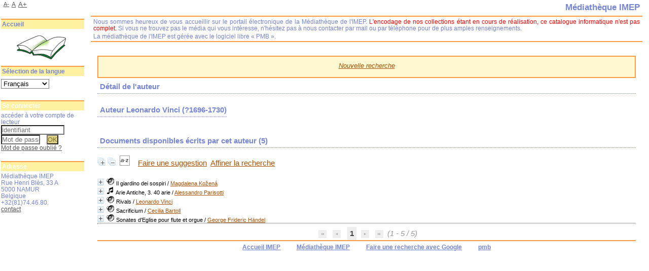

--- FILE ---
content_type: text/html; charset=utf-8
request_url: https://biblio.imep.be/index.php?lvl=author_see&id=3708
body_size: 14107
content:
<!DOCTYPE html>
<html lang='fr'>
<head>
    
			<meta charset="utf-8" />
			<meta name="author" content="PMB Group" />
					
			<meta name="keywords" content="OPAC, web, library, opensource, catalog, catalogue, bibliothèque, médiathèque, pmb, phpmybibli" />
			<meta name="description" content="Catalogue en ligne Médiathèque IMEP." /><meta name='robots' content='all' />
			<!--IE et son enfer de compatibilit?-->
			<meta http-equiv='X-UA-Compatible' content='IE=Edge' />
			<meta name="viewport" content="width=device-width, initial-scale=1, maximum-scale=1" />
	<title>Catalogue en ligne Médiathèque IMEP</title>
	
	
<link rel='stylesheet' type='text/css' href='./styles/common/animation_display.css?1615822338' />
<link rel='stylesheet' type='text/css' href='./styles/common/common.css?1656397894' />
<link rel='stylesheet' type='text/css' href='./styles/common/contrib.css?1649773354' />
<link rel='stylesheet' type='text/css' href='./styles/common/dGrowl.css?1598536188' />
<link rel='stylesheet' type='text/css' href='./styles/common/font-awesome.css?1478593624' />
<link rel='stylesheet' type='text/css' href='./styles/common/open-sans.css?1479312986' />
<link rel='stylesheet' type='text/css' href='./styles/common/pagination.css?1532013720' />
<link rel='stylesheet' type='text/css' href='./styles/common/record_display.css?1540561364' />
<link rel='stylesheet' type='text/css' href='./styles/common/visionneuse.css?1646660300' />
<link rel='stylesheet' type='text/css' href='./styles/manga/colonnes.css?1203947675' />
<link rel='stylesheet' type='text/css' href='./styles/manga/ext_search.css?1194369516' />
<link rel='stylesheet' type='text/css' href='./styles/manga/manga.css?1332839160' />
<link rel='stylesheet' type='text/css' href='./styles/manga/print.css?1147868084' />
<link rel='stylesheet' type='text/css' href='./styles/manga/tags.css?1165745091' />
<link rel='stylesheet' type='text/css' href='./styles/manga/visionneuse.css?1288887657' /><script type='text/javascript'>var opac_style= 'manga';</script>
	<!-- css_authentication -->	<link rel='SHORTCUT ICON' href='./images/site/favicon.ico' />
	<script type="text/javascript" src="includes/javascript/drag_n_drop.js"></script>
	<script type="text/javascript" src="includes/javascript/handle_drop.js"></script>
	<script type="text/javascript" src="includes/javascript/popup.js"></script>
	<script type='text/javascript'>
			// Fonction a utiliser pour l'encodage des URLs en javascript
			function encode_URL(data){
				var docCharSet = document.characterSet ? document.characterSet : document.charset;
				if(docCharSet == "UTF-8"){
	    			return encodeURIComponent(data);
	    		}else{
	    			return escape(data);
	    		}
	    	}
	    </script>
	<script type='text/javascript'>
	  	if (!document.getElementsByClassName){ // pour ie
			document.getElementsByClassName = 
			function(nom_class){
				var items=new Array();
				var count=0;
				for (var i=0; i<document.getElementsByTagName('*').length; i++) {  
					if (document.getElementsByTagName('*').item(i).className == nom_class) {
						items[count++] = document.getElementsByTagName('*').item(i); 
				    }
				 }
				return items;
			 }
		}
	</script>

		<link rel='stylesheet' type='text/css' href='./includes/javascript/dojo/dijit/themes/tundra/tundra.css' />
		<script type='text/javascript'>
			var dojoConfig = {
				parseOnLoad: true,
				locale: 'fr-fr',
				isDebug: false,
				usePlainJson: true,
				packages: [{
						name: 'pmbBase',
						location:'../../../..'
					},{
						name: 'd3',
						location:'../../d3'
					}],
				deps: ['apps/pmb/MessagesStore', 'dgrowl/dGrowl', 'dojo/ready', 'apps/pmb/ImagesStore'],
				callback:function(MessagesStore, dGrowl, ready, ImagesStore){
					window.pmbDojo = {};
					pmbDojo.messages = new MessagesStore({url:'./ajax.php?module=ajax&categ=messages', directInit:false});
					pmbDojo.images = new ImagesStore({url:'./ajax.php?module=ajax&categ=images', directInit:false});
					ready(function(){
						new dGrowl({'channels':[{'name':'info','pos':2},{'name':'error', 'pos':1}]});
					});
						
				},
			};
		</script>
		<script type='text/javascript' src='./includes/javascript/dojo/dojo/dojo.js'></script>
		<script type='text/javascript'>
		dojo.addOnLoad(function () {
			// Ajout du theme Dojo
			dojo.addClass(dojo.body(),'tundra');
		})
		</script>
		<script type='text/javascript'>
	var pmb_img_patience = './images/patience.gif';
</script><script type='text/javascript'>
			var opac_show_social_network =0;
		</script>
	<script type='text/javascript' src='./includes/javascript/http_request.js'></script>
	
</head>

<body onload="window.defaultStatus='PMB : Accès public';"  id="pmbopac">
		<script type='text/javascript'>
		function findNoticeElement(id){
			var ul=null;
			//cas des notices classiques
			var domNotice = document.getElementById('el'+id+'Child');
			//notice_display
			if(!domNotice) domNotice = document.getElementById('notice');
			if(domNotice){
				var uls = domNotice.getElementsByTagName('ul');
				for (var i=0 ; i<uls.length ; i++){
					if(uls[i].getAttribute('id') == 'onglets_isbd_public'+id){
						var ul = uls[i];
						break;
					}
				}
			} else{
				var li = document.getElementById('onglet_isbd'+id);
				if(!li) var li = document.getElementById('onglet_public'+id);
				if(!li) var li = document.getElementById('onglet_detail'+id);
				if(li) var ul = li.parentNode;
			}
			return ul;
		}
		function show_what(quoi, id) {
			switch(quoi){
				case 'EXPL_LOC' :
					document.getElementById('div_expl_loc' + id).style.display = 'block';
					document.getElementById('div_expl' + id).style.display = 'none';
					document.getElementById('onglet_expl' + id).className = 'isbd_public_inactive';
					document.getElementById('onglet_expl_loc' + id).className = 'isbd_public_active';
					break;
				case 'EXPL' :
					document.getElementById('div_expl_loc' + id).style.display = 'none';
					document.getElementById('div_expl' + id).style.display = 'block';
					document.getElementById('onglet_expl' + id).className = 'isbd_public_active';
					document.getElementById('onglet_expl_loc' + id).className = 'isbd_public_inactive';
					break;
				default :
					quoi= quoi.toLowerCase();
					var ul = findNoticeElement(id);
					if (ul) {
						var items  = ul.getElementsByTagName('li');
						for (var i=0 ; i<items.length ; i++){
							if(items[i].getAttribute('id')){
								if(items[i].getAttribute('id') == 'onglet_'+quoi+id){
									items[i].className = 'isbd_public_active';
									document.getElementById('div_'+quoi+id).style.display = 'block';
								}else{
									if(items[i].className != 'onglet_tags' && items[i].className != 'onglet_avis' && items[i].className != 'onglet_sugg' && items[i].className != 'onglet_basket' && items[i].className != 'onglet_liste_lecture'){
										items[i].className = 'isbd_public_inactive';
										document.getElementById(items[i].getAttribute('id').replace('onglet','div')).style.display = 'none';
									}
								}
							}
						}
					}
					break;
			}
		}
		</script>
	<script type='text/javascript' src='./includes/javascript/tablist_ajax.js'></script>
<script type='text/javascript' src='./includes/javascript/tablist.js'></script>
<script type='text/javascript' src='./includes/javascript/misc.js'></script>
	<div id='att' style='z-Index:1000'></div>
	<div id="container"><div id="main"><div id='main_header'></div><div id="main_hors_footer">
						

<script type='text/javascript' src='./includes/javascript/auth_popup.js'></script>	
<script type='text/javascript' src='./includes/javascript/pnb.js'></script><div id="intro_message"><div class="p2"></div></div><div id='navigator'>
<table style='width:100%'><tr><td class='navig_actions_first_screen' ><a href="./index.php?lvl=index" class='navig_etageres'><span>Nouvelle recherche</span></a></td>
</tr></table></div><!-- fermeture de #navigator -->
<div id='resume_panier' class='empty'></div><!-- $Id: gabarit.html,v 1.12 2020/12/17 13:54:17 gneveu Exp $ -->

<div id="aut_details">
		<h3><span>Détail de l'auteur</span></h3>
	<div id="aut_details_container">
		<div id="aut_see" class="aut_see">
			<table class="table_aut_see">
				<tr id="authority_container">
					<td>
						<div id="authority_display_table" class="aut_display_table">
								<div class="authorlevel2">
																			<h3>
		Auteur		Leonardo Vinci 
		 (?1696-1730)					</h3>
	
																																																														
																	<div class="aut_display_row concepts_composed">	
										
									</div>
																																								
																																	<!-- Bouton edition -->
													
																								
	</div>
						</div>
					</td>
				</tr>
			</table>	
		</div>
					<div id='aut_details_liste'>
				<h3><span class="aut_details_liste_titre">Documents disponibles &eacute;crits par cet auteur (<span id='nb_aut_details'>5</span>)</span></h3>
<div id='resultatrech_liste'><span class="expandAll"><a href='javascript:expandAll_ajax(1);'><img class='img_plusplus' src='./images/expand_all.gif' style='border:0px' id='expandall'></a></span><span class="espaceResultSearch">&nbsp;</span><span class="collapseAll"><a href='javascript:collapseAll()'><img class='img_moinsmoins' src='./images/collapse_all.gif' style='border:0px' id='collapseall'></a></span><span class="espaceResultSearch">&nbsp;</span><script type='text/javascript' src='./includes/javascript/select.js'></script>
						<script>
							var ajax_get_sort=new http_request();
					
							function get_sort_content(del_sort, ids) {
								var url = './ajax.php?module=ajax&categ=sort&sub=get_sort&raz_sort='+(typeof(del_sort) != 'undefined' ? del_sort : '')+'&suppr_ids='+(typeof(ids) != 'undefined' ? ids : '')+'&page_en_cours=lvl%3Dauthor_see%26id%3D3708&sort_name=notices';
								ajax_get_sort.request(url,0,'',1,show_sort_content,0,0);
							}
					
							function show_sort_content(response) {
								document.getElementById('frame_notice_preview').innerHTML=ajax_get_sort.get_text();
								var tags = document.getElementById('frame_notice_preview').getElementsByTagName('script');
					       		for(var i=0;i<tags.length;i++){
									window.eval(tags[i].text);
					        	}
							}
							function kill_sort_frame() {
								var sort_view=document.getElementById('frame_notice_preview');
								if (sort_view)
									sort_view.parentNode.removeChild(sort_view);
							}
						</script>  
                        <span class="triSelector">
                            <a onClick='show_layer(); get_sort_content();' title="Tris disponibles" style='cursor : pointer;'>
                                <img src='./images/orderby_az.gif' alt="Tris disponibles" class='align_bottom' hspace='3' style='border:0px' id='sort_icon'>
                            </a>
                        </span><span class="espaceResultSearch">&nbsp;&nbsp;&nbsp;</span><span class="search_bt_sugg"><a href=# onClick="document.location='./do_resa.php?lvl=make_sugg&oresa=popup' "  title='Faire une suggestion' >Faire une suggestion</a></span><form name='mc_values' action='./index.php?lvl=more_results' style='display:none' method='post'>
<input type='hidden' name='search[]' value='s_4'/><input type='hidden' name='inter_0_s_4' value=''/><input type='hidden' name='op_0_s_4' value='EQ'/><input type='hidden' name='field_0_s_4[]' value='a:2:{s:17:&quot;serialized_search&quot;;s:25:&quot;a:1:{s:6:&quot;SEARCH&quot;;a:0:{}}&quot;;s:11:&quot;search_type&quot;;s:20:&quot;search_simple_fields&quot;;}'/><input type='hidden' name='page' value='1'/>
			<input type="hidden" name="nb_per_page_custom" value="">
</form><span class="espaceResultSearch">&nbsp;&nbsp;</span><span class="affiner_recherche"><a href='./index.php?search_type_asked=extended_search&mode_aff=aff_module' title='Affiner la recherche'>Affiner la recherche</a></span><blockquote>

			<div id="el18734Parent" class="notice-parent">
			
			<img class='img_plus' src="./getgif.php?nomgif=plus" name="imEx" id="el18734Img" title="détail" alt="détail" style='border:0px' onClick="expandBase('el18734', true);  return false;" hspace="3" /><img src="https://biblio.imep.be/images/icon_j_16x16.gif" alt='Document: enregistrement sonore musical' title='Document: enregistrement sonore musical'/>
			<span class="notice-heada" draggable="yes" dragtype="notice" id="drag_noti_18734"><span class="statutnot1" ></span><span  notice='18734'  class='header_title'>Il giardino dei sospiri</span><span class='header_authors'> / <a href='./index.php?lvl=author_see&id=4973'>Magdalena Kožená</a></span><span class='Z3988' title='ctx_ver=Z39.88-2004&amp;rft_val_fmt=info%3Aofi%2Ffmt%3Akev%3Amtx%3Abook&amp;rft.genre=book&amp;rft.btitle=Il%20giardino%20dei%20sospiri&amp;rft.title=Il%20giardino%20dei%20sospiri&amp;rft.isbn=827949072567&amp;rft.tpages=1%20CD%20%2B%201%20livret%2034%20p.&amp;rft.date=2019&amp;rft_id=&amp;rft.pub=PentaTone%20Music&amp;rft.au=Magdalena%20Ko%C5%BEen%C3%A1&amp;rft.au=Collegium%201704&amp;rft.au=Vaclav%20Luks&amp;rft.au=Benedetto%20Marcello&amp;rft.au=Leonardo%20Vinci&amp;rft.au=Francesco%20Gasparini&amp;rft.au=Leonardo%20Leo&amp;rft.au=George%20Frideric%20H%C3%A4ndel&amp;rft.aulast=Ko%C5%BEen%C3%A1&amp;rft.aufirst=Magdalena'></span></span>
	    		<br />
				</div>
				<div id="el18734Child" class="notice-child" style="margin-bottom:6px;display:none;"   token='2b4b3fd4cbb3339ccccd7ca5c579920b' datetime='1768463946'><table style='width:100%'><tr><td>
		<ul id='onglets_isbd_public18734' class='onglets_isbd_public'>
	  			<li id='onglet_public18734' class='isbd_public_active'><a href='#' title="Public" onclick="show_what('PUBLIC', '18734'); return false;">Public</a></li>
				<li id='onglet_isbd18734' class='isbd_public_inactive'><a href='#' title="ISBD" onclick="show_what('ISBD', '18734'); return false;">ISBD</a></li>
					
					
					</ul>
					<div class='row'></div>
					<div id='div_public18734' style='display:block;'><table><tr class='tr_title'>
					<td class='align_right bg-grey'><span class='etiq_champ'>Titre :</span></td>
					<td class='public_line_value'><span class='public_title'>Il giardino dei sospiri</span></td>
				</tr><tr class='tr_typdoc'>
					<td class='align_right bg-grey'><span class='etiq_champ'>Type de document&nbsp;: </span></td>
					<td class='public_line_value'><span class='public_typdoc'>enregistrement sonore musical</span></td>
				</tr><tr class='tr_auteurs'>
					<td class='align_right bg-grey'><span class='etiq_champ'>Auteurs : </span></td>
					<td class='public_line_value'><span class='public_auteurs'><a href='./index.php?lvl=author_see&id=4973' >Magdalena Kožená (1973-...)</a>, Interprète ; <a href='./index.php?lvl=author_see&id=19702' >Collegium 1704</a>, Interprète ; <a href='./index.php?lvl=author_see&id=19703' >Vaclav Luks (1970-)</a>, Chef d'orchestre ; <a href='./index.php?lvl=author_see&id=2858' >Benedetto Marcello (1686-1739)</a>, Compositeur ; <a href='./index.php?lvl=author_see&id=3708' >Leonardo Vinci (?1696-1730)</a>, Compositeur ; <a href='./index.php?lvl=author_see&id=13072' >Francesco Gasparini (1661-1727)</a>, Compositeur ; <a href='./index.php?lvl=author_see&id=3707' >Leonardo Leo (1694-1744)</a>, Compositeur ; <a href='./index.php?lvl=author_see&id=1183' >George Frideric Händel (1685-1759)</a>, Compositeur</span></td>
				</tr><tr class='tr_ed1'>
					<td class='align_right bg-grey'><span class='etiq_champ'>Editeur :</span></td>
					<td class='public_line_value'><span class='public_ed1'><a href='./index.php?lvl=publisher_see&id=1272' >PentaTone Music</a></span></td>
				</tr><tr class='tr_year'>
					<td class='align_right bg-grey'><span class='etiq_champ'>Année de publication&nbsp;: </span></td>
					<td class='public_line_value'><span class='public_year'>2019</span></td>
				</tr><tr class='tr_npages'>
					<td class='align_right bg-grey'><span class='etiq_champ'>Importance : </span></td>
					<td class='public_line_value'><span class='public_npages'>1 CD + 1 livret 34 p.</span></td>
				</tr><tr class='tr_size'>
					<td class='align_right bg-grey'><span class='etiq_champ'>Format : </span></td>
					<td class='public_line_value'><span class='public_size'>14 cm</span></td>
				</tr><tr class='tr_code'>
					<td class='align_right bg-grey'><span class='etiq_champ'>ISBN/ISSN/EAN&nbsp;: </span></td>
					<td class='public_line_value'><span class='public_code'>827949072567</span></td>
				</tr><tr class='tr_langues'>
					<td class='align_right bg-grey'><span class='etiq_champ'>Langues :</span></td>
					<td class='public_line_value'><span class='public_langues'>Anglais (<i>eng</i>)</span></td>
				</tr><tr class='tr_categ'>
					<td class='align_right bg-grey'><span class='etiq_champ'>Catégories&nbsp;: </span></td>
					<td class='public_line_value'><span class='public_categ'><a href='./index.php?lvl=categ_see&id=122' >Chant</a><br /></span></td>
				</tr><tr class='tr_indexint'>
					<td class='align_right bg-grey'><span class='etiq_champ'>Index. décimale&nbsp;: </span></td>
					<td class='public_line_value'><span class='public_indexint'><a href='./index.php?lvl=indexint_see&id=1663' >787.12</a> <span>Baroque</span></span></td>
				</tr><tr class='tr_contenu'>
					<td class='align_right bg-grey'><span class='etiq_champ'>Note de contenu&nbsp;: </span></td>
					<td class='public_line_value'><span class='public_contenu'>		Arianna Abbandonata<br />
Composed By – Benedetto Marcello<br />
1		Prestissimo	2:49<br />
2		Adagio Assai	2:07<br />
3		In Minuet. Presto	0:50<br />
4		Recitative: Dove, Misera, Dove	2:37<br />
5		Aria: Come Mai Puoi	11:01<br />
6		Recitative: Se Fia Che Pensi, O Caro	1:09<br />
7		Aria: Che Dolce Foco In Petto	5:56<br />
		Sinfonia From Maria Dolorata<br />
Composed By – Leonardo Vinci<br />
8		(Allegro)	2:09<br />
9		Largo	0:25<br />
10		(Minuet)	2:06<br />
		Atalia (1696)<br />
Composed By – Francesco Gasparini<br />
11		Aria: Ombre, Cure Sospetti	5:09<br />
		Angelica E Medoro: Or Che'é Dal Sol Difesa<br />
Composed By – Leonardo Leo<br />
12		Aria: Or Che'é Dal Sol Difesa	7:44<br />
13		Recitative: Siedi,Siedi Ben Mio	2:33<br />
14		Aria: Che Detto Avranno Mai	5:19<br />
		Agrippina, HWV 6<br />
Composed By – George Frideric Handel*<br />
15		Sinfonia	3:35<br />
		Qual Ti Riveggio, Oh Dio, HWV 150<br />
Composed By – George Frideric Handel*<br />
16		Recitative: Qual Ti Riveggio, Oh Dio	0:40<br />
17		Aria: Empio Mare, Onde Crudeli	7:10<br />
18		Recitative: Amor, Che Ascoso Ne' Suoi Vaghi Lumi	0:42<br />
19		Aria: Se La Morte Non Vorrà	6:55<br />
20		Recitative: Questi Dalla Mia Fronte	0:56<br />
21		Aria: Si Muora, Si Muora	8:40<br />
22		Recitative: Ecco, Gelide Labbra</span></td>
				</tr><tr class='tr_permalink'>
					<td class='align_right bg-grey'><span class='etiq_champ'>Permalink :</span></td>
					<td class='public_line_value'><span class='public_permalink'><a href='https://biblio.imep.be/index.php?lvl=notice_display&id=18734'>https://biblio.imep.be/index.php?lvl=notice_display&id=18734</a></span></td>
				</tr></table>
</div>
					<div id='div_isbd18734' style='display:none;'>Il giardino dei sospiri [enregistrement sonore musical] / <a href='./index.php?lvl=author_see&id=4973' >Magdalena Kožená (1973-...)</a>, Interprète ; <a href='./index.php?lvl=author_see&id=19702' >Collegium 1704</a>, Interprète ; <a href='./index.php?lvl=author_see&id=19703' >Vaclav Luks (1970-)</a>, Chef d'orchestre ; <a href='./index.php?lvl=author_see&id=2858' >Benedetto Marcello (1686-1739)</a>, Compositeur ; <a href='./index.php?lvl=author_see&id=3708' >Leonardo Vinci (?1696-1730)</a>, Compositeur ; <a href='./index.php?lvl=author_see&id=13072' >Francesco Gasparini (1661-1727)</a>, Compositeur ; <a href='./index.php?lvl=author_see&id=3707' >Leonardo Leo (1694-1744)</a>, Compositeur ; <a href='./index.php?lvl=author_see&id=1183' >George Frideric Händel (1685-1759)</a>, Compositeur&nbsp;.&nbsp;-&nbsp;<a href='./index.php?lvl=publisher_see&id=1272' >PentaTone Music</a>, 2019&nbsp;.&nbsp;-&nbsp;1 CD + 1 livret 34 p.&nbsp;; 14 cm.<br /><b>ISSN</b>&nbsp;: 827949072567<br /><span class='etiq_champ'>Langues</span>&nbsp;: Anglais (<i>eng</i>)<table><tr class='tr_categ'>
					<td class='align_right bg-grey'><span class='etiq_champ'>Catégories&nbsp;: </span></td>
					<td class='public_line_value'><span class='public_categ'><a href='./index.php?lvl=categ_see&id=122' >Chant</a><br /></span></td>
				</tr><tr class='tr_indexint'>
					<td class='align_right bg-grey'><span class='etiq_champ'>Index. décimale&nbsp;: </span></td>
					<td class='public_line_value'><span class='public_indexint'><a href='./index.php?lvl=indexint_see&id=1663' >787.12</a> <span>Baroque</span></span></td>
				</tr><tr class='tr_contenu'>
					<td class='align_right bg-grey'><span class='etiq_champ'>Note de contenu&nbsp;: </span></td>
					<td class='public_line_value'><span class='public_contenu'>		Arianna Abbandonata<br />
Composed By – Benedetto Marcello<br />
1		Prestissimo	2:49<br />
2		Adagio Assai	2:07<br />
3		In Minuet. Presto	0:50<br />
4		Recitative: Dove, Misera, Dove	2:37<br />
5		Aria: Come Mai Puoi	11:01<br />
6		Recitative: Se Fia Che Pensi, O Caro	1:09<br />
7		Aria: Che Dolce Foco In Petto	5:56<br />
		Sinfonia From Maria Dolorata<br />
Composed By – Leonardo Vinci<br />
8		(Allegro)	2:09<br />
9		Largo	0:25<br />
10		(Minuet)	2:06<br />
		Atalia (1696)<br />
Composed By – Francesco Gasparini<br />
11		Aria: Ombre, Cure Sospetti	5:09<br />
		Angelica E Medoro: Or Che'é Dal Sol Difesa<br />
Composed By – Leonardo Leo<br />
12		Aria: Or Che'é Dal Sol Difesa	7:44<br />
13		Recitative: Siedi,Siedi Ben Mio	2:33<br />
14		Aria: Che Detto Avranno Mai	5:19<br />
		Agrippina, HWV 6<br />
Composed By – George Frideric Handel*<br />
15		Sinfonia	3:35<br />
		Qual Ti Riveggio, Oh Dio, HWV 150<br />
Composed By – George Frideric Handel*<br />
16		Recitative: Qual Ti Riveggio, Oh Dio	0:40<br />
17		Aria: Empio Mare, Onde Crudeli	7:10<br />
18		Recitative: Amor, Che Ascoso Ne' Suoi Vaghi Lumi	0:42<br />
19		Aria: Se La Morte Non Vorrà	6:55<br />
20		Recitative: Questi Dalla Mia Fronte	0:56<br />
21		Aria: Si Muora, Si Muora	8:40<br />
22		Recitative: Ecco, Gelide Labbra</span></td>
				</tr><tr class='tr_permalink'>
					<td class='align_right bg-grey'><span class='etiq_champ'>Permalink :</span></td>
					<td class='public_line_value'><span class='public_permalink'><a href='https://biblio.imep.be/index.php?lvl=notice_display&id=18734'>https://biblio.imep.be/index.php?lvl=notice_display&id=18734</a></span></td>
				</tr></table></div></td></tr></table>
					<h3>Réservation</h3><a href='./do_resa.php?lvl=resa&id_notice=18734&id_bulletin=0&oresa=popup' onClick="return confirm('Voulez-vous vraiment réserver ce document ?')" id="bt_resa">Réserver ce document</a><br />
<h3><span id='titre_exemplaires' class='titre_exemplaires'>Exemplaires (1)</span></h3>
<table cellpadding='2' class='exemplaires' style='width:100%'>
<tr class='thead'><th class='expl_header_expl_cb'>Code-barres</th><th class='expl_header_expl_cote'>Cote</th><th class='expl_header_tdoc_libelle'>Support</th><th class='expl_header_location_libelle'>Localisation</th><th class='expl_header_section_libelle'>Section</th><th class='expl_header_statut'>Disponibilité</th></tr><tr class='even item_expl expl_available'><td id='expl_18723' class='expl_cb'>1234615330</td><td class='expl_cote'>787.12 MAR</td><td class='tdoc_libelle'>CD audio</td><td class='location_libelle'>Biblioth&egrave;que principale</td><td class='section_libelle'>C&eacute;d&eacute;th&egrave;que</td><td class='expl_situation'><strong>Disponible</strong> </td></tr>
</table></div>
			<div id="el9943Parent" class="notice-parent">
			
			<img class='img_plus' src="./getgif.php?nomgif=plus" name="imEx" id="el9943Img" title="détail" alt="détail" style='border:0px' onClick="expandBase('el9943', true);  return false;" hspace="3" /><img src="https://biblio.imep.be/images/icon_c_16x16.gif" alt='Document: partition musicale imprim&eacute;e' title='Document: partition musicale imprim&eacute;e'/>
			<span class="notice-heada" draggable="yes" dragtype="notice" id="drag_noti_9943"><span class="statutnot1" ></span><span  notice='9943'  class='header_title'>Arie Antiche, 3. 40 arie</span><span class='header_authors'> / <a href='./index.php?lvl=author_see&id=13051'>Alessandro Parisotti</a></span><span class='Z3988' title='ctx_ver=Z39.88-2004&amp;rft_val_fmt=info%3Aofi%2Ffmt%3Akev%3Amtx%3Abook&amp;rft.genre=book&amp;rft.btitle=40%20arie&amp;rft.title=Arie%20Antiche%2C%203.%2040%20arie&amp;rft.tpages=186%20p.&amp;rft.date=s.d&amp;rft_id=&amp;rft.pub=Ricordi&amp;rft.place=Milan&amp;rft.au=Alessandro%20Parisotti&amp;rft.au=Anonyme&amp;rft.au=Felice%20Blangini&amp;rft.au=Giulio%20Caccini&amp;rft.au=Giacomo%20Carissimi&amp;rft.au=Francesco%20Cavalli&amp;rft.au=Luigi%20Cherubini&amp;rft.au=Domenico%20Cimarosa&amp;rft.au=Nicola%20Dalayrac&amp;rft.au=Andrea%20Falconieri&amp;rft.au=Giovanni%20Battista%20Fasolo&amp;rft.au=Francesco%20Gasparini&amp;rft.au=Georg%20Friedrich%20Haendel&amp;rft.au=Claudio%20Monterverdi&amp;rft.au=Giovanni%20Battista%20Pergolesi&amp;rft.au=Jacopo%20Peri&amp;rft.au=Raffaello%20Rontani&amp;rft.au=Salvator%20Rosa&amp;rft.au=Antonio%20Sartorio&amp;rft.au=Alessandro%20Scarlatti&amp;rft.au=Gaspare%20Spontini&amp;rft.au=Alessandro%20Stradella&amp;rft.au=Anton%20Francesco%20Tenaglia&amp;rft.au=Tommaso%20Traetta&amp;rft.au=Leonardo%20Vinci&amp;rft.aulast=Parisotti&amp;rft.aufirst=Alessandro'></span></span>
	    		<br />
				</div>
				<div id="el9943Child" class="notice-child" style="margin-bottom:6px;display:none;"   token='62786fc5369c6730d8639057f8f8bc70' datetime='1768463946'><table style='width:100%'><tr><td>
		<ul id='onglets_isbd_public9943' class='onglets_isbd_public'>
	  			<li id='onglet_public9943' class='isbd_public_active'><a href='#' title="Public" onclick="show_what('PUBLIC', '9943'); return false;">Public</a></li>
				<li id='onglet_isbd9943' class='isbd_public_inactive'><a href='#' title="ISBD" onclick="show_what('ISBD', '9943'); return false;">ISBD</a></li>
					
					
					</ul>
					<div class='row'></div>
					<div id='div_public9943' style='display:block;'><table><tr class='tr_serie'>
					<td class='align_right bg-grey'><span class='etiq_champ'>Titre de série&nbsp;: </span></td>
					<td class='public_line_value'><span class='public_serie'><a href='./index.php?lvl=serie_see&id=423' >Arie Antiche</a>,&nbsp;3</span></td>
				</tr><tr class='tr_title'>
					<td class='align_right bg-grey'><span class='etiq_champ'>Titre :</span></td>
					<td class='public_line_value'><span class='public_title'>40 arie</span></td>
				</tr><tr class='tr_tit3'>
					<td class='align_right bg-grey'><span class='etiq_champ'>Titre original :</span></td>
					<td class='public_line_value'><span class='public_tit3'>Airs antiques</span></td>
				</tr><tr class='tr_typdoc'>
					<td class='align_right bg-grey'><span class='etiq_champ'>Type de document&nbsp;: </span></td>
					<td class='public_line_value'><span class='public_typdoc'>partition musicale imprimée</span></td>
				</tr><tr class='tr_auteurs'>
					<td class='align_right bg-grey'><span class='etiq_champ'>Auteurs : </span></td>
					<td class='public_line_value'><span class='public_auteurs'><a href='./index.php?lvl=author_see&id=13051' >Alessandro Parisotti (1853-1913)</a>, Éditeur scientifique ; <a href='./index.php?lvl=author_see&id=3027' >Anonyme</a>, Compositeur ; <a href='./index.php?lvl=author_see&id=13083' >Felice Blangini (1781-1841)</a>, Compositeur ; <a href='./index.php?lvl=author_see&id=13064' >Giulio Caccini (1551-1618)</a>, Compositeur ; <a href='./index.php?lvl=author_see&id=6296' >Giacomo Carissimi (1605-1674)</a>, Compositeur ; <a href='./index.php?lvl=author_see&id=6587' >Francesco Cavalli (1602-1676)</a>, Compositeur ; <a href='./index.php?lvl=author_see&id=2377' >Luigi Cherubini (1760-1842)</a>, Compositeur ; <a href='./index.php?lvl=author_see&id=4996' >Domenico Cimarosa (1749-1801)</a>, Compositeur ; <a href='./index.php?lvl=author_see&id=13085' >Nicola Dalayrac (1753-1809)</a>, Compositeur ; <a href='./index.php?lvl=author_see&id=13070' >Andrea Falconieri (1585-1656)</a>, Compositeur ; <a href='./index.php?lvl=author_see&id=13071' >Giovanni Battista Fasolo (1598-1680)</a>, Compositeur ; <a href='./index.php?lvl=author_see&id=13072' >Francesco Gasparini (1661-1727)</a>, Compositeur ; <a href='./index.php?lvl=author_see&id=1329' >Georg Friedrich Haendel (1685-1759)</a>, Compositeur ; <a href='./index.php?lvl=author_see&id=11953' >Claudio Monterverdi (1567-1643)</a>, Compositeur ; <a href='./index.php?lvl=author_see&id=1156' >Giovanni Battista Pergolesi (1710-1736)</a>, Compositeur ; <a href='./index.php?lvl=author_see&id=13087' >Jacopo Peri (1561-1633)</a>, Compositeur ; <a href='./index.php?lvl=author_see&id=13078' >Raffaello Rontani (?-1622)</a>, Compositeur ; <a href='./index.php?lvl=author_see&id=13088' >Salvator Rosa (1615-1673)</a>, Compositeur ; <a href='./index.php?lvl=author_see&id=13089' >Antonio Sartorio (1630-1680)</a>, Compositeur ; <a href='./index.php?lvl=author_see&id=6602' >Alessandro Scarlatti (1660-1725)</a>, Compositeur ; <a href='./index.php?lvl=author_see&id=4337' >Gaspare Spontini (1774-1851)</a>, Compositeur ; <a href='./index.php?lvl=author_see&id=13080' >Alessandro Stradella (1639-1682)</a>, Compositeur ; <a href='./index.php?lvl=author_see&id=13081' >Anton Francesco Tenaglia (161.?-1672)</a>, Compositeur ; <a href='./index.php?lvl=author_see&id=13055' >Tommaso Traetta (1727-1779)</a>, Compositeur ; <a href='./index.php?lvl=author_see&id=3708' >Leonardo Vinci (?1696-1730)</a>, Compositeur</span></td>
				</tr><tr class='tr_ed1'>
					<td class='align_right bg-grey'><span class='etiq_champ'>Editeur :</span></td>
					<td class='public_line_value'><span class='public_ed1'><a href='./index.php?lvl=publisher_see&id=880' >Milan : Ricordi</a></span></td>
				</tr><tr class='tr_year'>
					<td class='align_right bg-grey'><span class='etiq_champ'>Année de publication&nbsp;: </span></td>
					<td class='public_line_value'><span class='public_year'>s.d</span></td>
				</tr><tr class='tr_npages'>
					<td class='align_right bg-grey'><span class='etiq_champ'>Importance : </span></td>
					<td class='public_line_value'><span class='public_npages'>186 p.</span></td>
				</tr><tr class='tr_size'>
					<td class='align_right bg-grey'><span class='etiq_champ'>Format : </span></td>
					<td class='public_line_value'><span class='public_size'>31 cm</span></td>
				</tr><tr class='tr_langues'>
					<td class='align_right bg-grey'><span class='etiq_champ'>Langues :</span></td>
					<td class='public_line_value'><span class='public_langues'>Italien (<i>ita</i>)</span></td>
				</tr><tr class='tr_categ'>
					<td class='align_right bg-grey'><span class='etiq_champ'>Catégories&nbsp;: </span></td>
					<td class='public_line_value'><span class='public_categ'><a href='./index.php?lvl=categ_see&id=122' >Chant</a><br /></span></td>
				</tr><tr class='tr_indexint'>
					<td class='align_right bg-grey'><span class='etiq_champ'>Index. décimale&nbsp;: </span></td>
					<td class='public_line_value'><span class='public_indexint'><a href='./index.php?lvl=indexint_see&id=845' >783.34</a> <span>Chant (pi&egrave;ces pour une ou deux voix)</span></span></td>
				</tr><tr class='tr_contenu'>
					<td class='align_right bg-grey'><span class='etiq_champ'>Note de contenu&nbsp;: </span></td>
					<td class='public_line_value'><span class='public_contenu'>Anonimo: O leggiadri occhi belli<br />
Blangini: <br />
- Il est parti! Mon âme se déchire<br />
- C'est une misère que nos jeunes gens<br />
CACCINI G.: <br />
- Tu che hai le penne, amore<br />
- Amor, ch'attendi<br />
CARISSIMI: Giacomo Piangete, ohimé, piangete<br />
CAVALLI: Affè, mi fate ridere<br />
CHERUBINI A.: Ahi, che forse ai miei di<br />
CIMAROSA: <br />
- Resta in pace, idolo mio<br />
- Nel lasciarti, o prence amato<br />
- Bel nume che adoro<br />
- Quel soave e bel diletto<br />
DALAYRAC: Quand le bienaimé reviendra<br />
FALCONIERI: <br />
- Bella porta di rubini <br />
- O bellisimi capelli<br />
- Occhietti amati<br />
- Segui, segui, dolente core<br />
FASOLO: Lungi, lungi, amore, da me<br />
GASPARINI: Augellin vago e canoro<br />
HAENDEL:<br />
- Piangero la sorte mia<br />
- Chi, sprezzando il sommo bene<br />
MONTEVERDI: In un fiorito prato<br />
PERGOLESE: Se cerca, se dice<br />
PERI: Gioite al canto mio<br />
RONTANI: Caldi sospiri<br />
ROSA: Vado ben spesso cangiando loco<br />
SARTORIO: Oh, che umore stravagante<br />
SCARLATTI A.:<br />
- Toglietemi la vita ancor<br />
- Se delitto è l'adorarvi<br />
SPONTINI: Il faut, hélas, bien peu de chose<br />
STRADELLA: Se nel ben sempre incostante<br />
TENAGLIA: Belgi occhi, merce'<br />
TRAETTA:<br />
- Diro che fida sei<br />
- Dovrei, dovrei, ma no<br />
- Ah, non lasciarmi, no<br />
- Ma che vi costa, signor tutore?<br />
VINCI:<br />
- Teco, si, vengo anch'io<br />
- Si bella mercè<br />
- Sentirsi dire<br />
- Vedovella afflitta e sola<br />
</span></td>
				</tr><tr class='tr_permalink'>
					<td class='align_right bg-grey'><span class='etiq_champ'>Permalink :</span></td>
					<td class='public_line_value'><span class='public_permalink'><a href='https://biblio.imep.be/index.php?lvl=notice_display&id=9943'>https://biblio.imep.be/index.php?lvl=notice_display&id=9943</a></span></td>
				</tr></table>
</div>
					<div id='div_isbd9943' style='display:none;'><a href='./index.php?lvl=serie_see&id=423' >Arie Antiche</a>,&nbsp;3.&nbsp;40 arie&nbsp;= Airs antiques [partition musicale imprimée] / <a href='./index.php?lvl=author_see&id=13051' >Alessandro Parisotti (1853-1913)</a>, Éditeur scientifique ; <a href='./index.php?lvl=author_see&id=3027' >Anonyme</a>, Compositeur ; <a href='./index.php?lvl=author_see&id=13083' >Felice Blangini (1781-1841)</a>, Compositeur ; <a href='./index.php?lvl=author_see&id=13064' >Giulio Caccini (1551-1618)</a>, Compositeur ; <a href='./index.php?lvl=author_see&id=6296' >Giacomo Carissimi (1605-1674)</a>, Compositeur ; <a href='./index.php?lvl=author_see&id=6587' >Francesco Cavalli (1602-1676)</a>, Compositeur ; <a href='./index.php?lvl=author_see&id=2377' >Luigi Cherubini (1760-1842)</a>, Compositeur ; <a href='./index.php?lvl=author_see&id=4996' >Domenico Cimarosa (1749-1801)</a>, Compositeur ; <a href='./index.php?lvl=author_see&id=13085' >Nicola Dalayrac (1753-1809)</a>, Compositeur ; <a href='./index.php?lvl=author_see&id=13070' >Andrea Falconieri (1585-1656)</a>, Compositeur ; <a href='./index.php?lvl=author_see&id=13071' >Giovanni Battista Fasolo (1598-1680)</a>, Compositeur ; <a href='./index.php?lvl=author_see&id=13072' >Francesco Gasparini (1661-1727)</a>, Compositeur ; <a href='./index.php?lvl=author_see&id=1329' >Georg Friedrich Haendel (1685-1759)</a>, Compositeur ; <a href='./index.php?lvl=author_see&id=11953' >Claudio Monterverdi (1567-1643)</a>, Compositeur ; <a href='./index.php?lvl=author_see&id=1156' >Giovanni Battista Pergolesi (1710-1736)</a>, Compositeur ; <a href='./index.php?lvl=author_see&id=13087' >Jacopo Peri (1561-1633)</a>, Compositeur ; <a href='./index.php?lvl=author_see&id=13078' >Raffaello Rontani (?-1622)</a>, Compositeur ; <a href='./index.php?lvl=author_see&id=13088' >Salvator Rosa (1615-1673)</a>, Compositeur ; <a href='./index.php?lvl=author_see&id=13089' >Antonio Sartorio (1630-1680)</a>, Compositeur ; <a href='./index.php?lvl=author_see&id=6602' >Alessandro Scarlatti (1660-1725)</a>, Compositeur ; <a href='./index.php?lvl=author_see&id=4337' >Gaspare Spontini (1774-1851)</a>, Compositeur ; <a href='./index.php?lvl=author_see&id=13080' >Alessandro Stradella (1639-1682)</a>, Compositeur ; <a href='./index.php?lvl=author_see&id=13081' >Anton Francesco Tenaglia (161.?-1672)</a>, Compositeur ; <a href='./index.php?lvl=author_see&id=13055' >Tommaso Traetta (1727-1779)</a>, Compositeur ; <a href='./index.php?lvl=author_see&id=3708' >Leonardo Vinci (?1696-1730)</a>, Compositeur&nbsp;.&nbsp;-&nbsp;<a href='./index.php?lvl=publisher_see&id=880' >Milan : Ricordi</a>, s.d&nbsp;.&nbsp;-&nbsp;186 p.&nbsp;; 31 cm.<br /><span class='etiq_champ'>Langues</span>&nbsp;: Italien (<i>ita</i>)<table><tr class='tr_categ'>
					<td class='align_right bg-grey'><span class='etiq_champ'>Catégories&nbsp;: </span></td>
					<td class='public_line_value'><span class='public_categ'><a href='./index.php?lvl=categ_see&id=122' >Chant</a><br /></span></td>
				</tr><tr class='tr_indexint'>
					<td class='align_right bg-grey'><span class='etiq_champ'>Index. décimale&nbsp;: </span></td>
					<td class='public_line_value'><span class='public_indexint'><a href='./index.php?lvl=indexint_see&id=845' >783.34</a> <span>Chant (pi&egrave;ces pour une ou deux voix)</span></span></td>
				</tr><tr class='tr_contenu'>
					<td class='align_right bg-grey'><span class='etiq_champ'>Note de contenu&nbsp;: </span></td>
					<td class='public_line_value'><span class='public_contenu'>Anonimo: O leggiadri occhi belli<br />
Blangini: <br />
- Il est parti! Mon âme se déchire<br />
- C'est une misère que nos jeunes gens<br />
CACCINI G.: <br />
- Tu che hai le penne, amore<br />
- Amor, ch'attendi<br />
CARISSIMI: Giacomo Piangete, ohimé, piangete<br />
CAVALLI: Affè, mi fate ridere<br />
CHERUBINI A.: Ahi, che forse ai miei di<br />
CIMAROSA: <br />
- Resta in pace, idolo mio<br />
- Nel lasciarti, o prence amato<br />
- Bel nume che adoro<br />
- Quel soave e bel diletto<br />
DALAYRAC: Quand le bienaimé reviendra<br />
FALCONIERI: <br />
- Bella porta di rubini <br />
- O bellisimi capelli<br />
- Occhietti amati<br />
- Segui, segui, dolente core<br />
FASOLO: Lungi, lungi, amore, da me<br />
GASPARINI: Augellin vago e canoro<br />
HAENDEL:<br />
- Piangero la sorte mia<br />
- Chi, sprezzando il sommo bene<br />
MONTEVERDI: In un fiorito prato<br />
PERGOLESE: Se cerca, se dice<br />
PERI: Gioite al canto mio<br />
RONTANI: Caldi sospiri<br />
ROSA: Vado ben spesso cangiando loco<br />
SARTORIO: Oh, che umore stravagante<br />
SCARLATTI A.:<br />
- Toglietemi la vita ancor<br />
- Se delitto è l'adorarvi<br />
SPONTINI: Il faut, hélas, bien peu de chose<br />
STRADELLA: Se nel ben sempre incostante<br />
TENAGLIA: Belgi occhi, merce'<br />
TRAETTA:<br />
- Diro che fida sei<br />
- Dovrei, dovrei, ma no<br />
- Ah, non lasciarmi, no<br />
- Ma che vi costa, signor tutore?<br />
VINCI:<br />
- Teco, si, vengo anch'io<br />
- Si bella mercè<br />
- Sentirsi dire<br />
- Vedovella afflitta e sola<br />
</span></td>
				</tr><tr class='tr_permalink'>
					<td class='align_right bg-grey'><span class='etiq_champ'>Permalink :</span></td>
					<td class='public_line_value'><span class='public_permalink'><a href='https://biblio.imep.be/index.php?lvl=notice_display&id=9943'>https://biblio.imep.be/index.php?lvl=notice_display&id=9943</a></span></td>
				</tr></table></div></td></tr></table>
					<h3>Réservation</h3><a href='./do_resa.php?lvl=resa&id_notice=9943&id_bulletin=0&oresa=popup' onClick="return confirm('Voulez-vous vraiment réserver ce document ?')" id="bt_resa">Réserver ce document</a><br />
<h3><span id='titre_exemplaires' class='titre_exemplaires'>Exemplaires (1)</span></h3>
<table cellpadding='2' class='exemplaires' style='width:100%'>
<tr class='thead'><th class='expl_header_expl_cb'>Code-barres</th><th class='expl_header_expl_cote'>Cote</th><th class='expl_header_tdoc_libelle'>Support</th><th class='expl_header_location_libelle'>Localisation</th><th class='expl_header_section_libelle'>Section</th><th class='expl_header_statut'>Disponibilité</th></tr><tr class='even item_expl expl_available'><td id='expl_9775' class='expl_cb'>1234606720</td><td class='expl_cote'>783.34 PAR</td><td class='tdoc_libelle'>Partition musicale imprim&eacute;e</td><td class='location_libelle'>Biblioth&egrave;que principale</td><td class='section_libelle'>Chant (partitions)</td><td class='expl_situation'><strong>Disponible</strong> </td></tr>
</table></div>
			<div id="el7994Parent" class="notice-parent">
			
			<img class='img_plus' src="./getgif.php?nomgif=plus" name="imEx" id="el7994Img" title="détail" alt="détail" style='border:0px' onClick="expandBase('el7994', true);  return false;" hspace="3" /><img src="https://biblio.imep.be/images/icon_j_16x16.gif" alt='Document: enregistrement sonore musical' title='Document: enregistrement sonore musical'/>
			<span class="notice-heada" draggable="yes" dragtype="notice" id="drag_noti_7994"><span class="statutnot1" ></span><span  notice='7994'  class='header_title'>Rivals</span><span class='header_authors'> / <a href='./index.php?lvl=author_see&id=3708'>Leonardo Vinci</a></span><span class='Z3988' title='ctx_ver=Z39.88-2004&amp;rft_val_fmt=info%3Aofi%2Ffmt%3Akev%3Amtx%3Abook&amp;rft.genre=book&amp;rft.btitle=Rivals&amp;rft.title=Rivals%20%3A%20Arias%20for%20Farinelli%20%26%20Co.&amp;rft.tpages=1%20CD%20%2B%201%20livret%20%2847%20p.%29&amp;rft.date=2013&amp;rft_id=&amp;rft.pub=Deutsche%20Harmonia%20Mundi&amp;rft.au=Leonardo%20Vinci&amp;rft.au=Leonardo%20Leo&amp;rft.au=Riccardo%20Broschi&amp;rft.au=Antonio%20Maria%20Bononcini&amp;rft.au=David%20Hansen&amp;rft.au=Academia%20Montis%20Regalis&amp;rft.au=Alessandro%20De%20Marchi&amp;rft.aulast=Vinci&amp;rft.aufirst=Leonardo'></span></span>
	    		<br />
				</div>
				<div id="el7994Child" class="notice-child" style="margin-bottom:6px;display:none;"   token='c0ec3a27e6d8d9d10891edc0111d6976' datetime='1768463946'><table style='width:100%'><tr><td>
		<ul id='onglets_isbd_public7994' class='onglets_isbd_public'>
	  			<li id='onglet_public7994' class='isbd_public_active'><a href='#' title="Public" onclick="show_what('PUBLIC', '7994'); return false;">Public</a></li>
				<li id='onglet_isbd7994' class='isbd_public_inactive'><a href='#' title="ISBD" onclick="show_what('ISBD', '7994'); return false;">ISBD</a></li>
					
					
					</ul>
					<div class='row'></div>
					<div id='div_public7994' style='display:block;'><table><tr class='tr_title'>
					<td class='align_right bg-grey'><span class='etiq_champ'>Titre :</span></td>
					<td class='public_line_value'><span class='public_title'>Rivals&nbsp;: Arias for Farinelli & Co.</span></td>
				</tr><tr class='tr_typdoc'>
					<td class='align_right bg-grey'><span class='etiq_champ'>Type de document&nbsp;: </span></td>
					<td class='public_line_value'><span class='public_typdoc'>enregistrement sonore musical</span></td>
				</tr><tr class='tr_auteurs'>
					<td class='align_right bg-grey'><span class='etiq_champ'>Auteurs : </span></td>
					<td class='public_line_value'><span class='public_auteurs'><a href='./index.php?lvl=author_see&id=3708' >Leonardo Vinci (?1696-1730)</a>, Compositeur ; <a href='./index.php?lvl=author_see&id=3707' >Leonardo Leo (1694-1744)</a>, Compositeur ; <a href='./index.php?lvl=author_see&id=3709' >Riccardo Broschi (c.1698-1756)</a>, Compositeur ; <a href='./index.php?lvl=author_see&id=8465' >Antonio Maria Bononcini (1677-1726)</a>, Compositeur ; <a href='./index.php?lvl=author_see&id=8466' >David Hansen (1981-....)</a>, Interprète ; <a href='./index.php?lvl=author_see&id=6710'  title='' >Academia Montis Regalis</a>, Musicien ; <a href='./index.php?lvl=author_see&id=3892' >Alessandro De Marchi</a>, Chef d'orchestre</span></td>
				</tr><tr class='tr_ed1'>
					<td class='align_right bg-grey'><span class='etiq_champ'>Editeur :</span></td>
					<td class='public_line_value'><span class='public_ed1'><a href='./index.php?lvl=publisher_see&id=596' >Deutsche Harmonia Mundi</a></span></td>
				</tr><tr class='tr_year'>
					<td class='align_right bg-grey'><span class='etiq_champ'>Année de publication&nbsp;: </span></td>
					<td class='public_line_value'><span class='public_year'>2013</span></td>
				</tr><tr class='tr_npages'>
					<td class='align_right bg-grey'><span class='etiq_champ'>Importance : </span></td>
					<td class='public_line_value'><span class='public_npages'>1 CD + 1 livret (47 p.)</span></td>
				</tr><tr class='tr_langues'>
					<td class='align_right bg-grey'><span class='etiq_champ'>Langues :</span></td>
					<td class='public_line_value'><span class='public_langues'>Anglais (<i>eng</i>) Allemand (<i>ger</i>) Français (<i>fre</i>) Norvégien (<i>nor</i>)</span></td>
				</tr><tr class='tr_categ'>
					<td class='align_right bg-grey'><span class='etiq_champ'>Catégories&nbsp;: </span></td>
					<td class='public_line_value'><span class='public_categ'><a href='./index.php?lvl=categ_see&id=122' >Chant</a><br /></span></td>
				</tr><tr class='tr_indexint'>
					<td class='align_right bg-grey'><span class='etiq_champ'>Index. décimale&nbsp;: </span></td>
					<td class='public_line_value'><span class='public_indexint'><a href='./index.php?lvl=indexint_see&id=1663' >787.12</a> <span>Baroque</span></span></td>
				</tr><tr class='tr_contenu'>
					<td class='align_right bg-grey'><span class='etiq_champ'>Note de contenu&nbsp;: </span></td>
					<td class='public_line_value'><span class='public_contenu'>1. Semiramide riconosciuta: In braccio a mille furie (Vinci)<br />
2. Il Medo: Sento due fiamme in petto (Vinci)<br />
3. Andromaca: Talor che irato è il vento (Leo)<br />
4. Griselda: In te, sposa Griselda... Cara sposa (Bononcini)<br />
5. Artaserse (Hasse, 1734): Son qual nave (Broschi)<br />
6. Il Medo: Non è più folle lusinga (Vinci)<br />
7. Demetrio: Freme orgogliosa l'onda (Leo)<br />
8. Il Medo: Taci o di morte (Vinci)<br />
9. Alessandro: Risveglia lo sdegno (Vinci)<br />
</span></td>
				</tr><tr class='tr_permalink'>
					<td class='align_right bg-grey'><span class='etiq_champ'>Permalink :</span></td>
					<td class='public_line_value'><span class='public_permalink'><a href='https://biblio.imep.be/index.php?lvl=notice_display&id=7994'>https://biblio.imep.be/index.php?lvl=notice_display&id=7994</a></span></td>
				</tr></table>
</div>
					<div id='div_isbd7994' style='display:none;'>Rivals&nbsp;: Arias for Farinelli & Co. [enregistrement sonore musical] / <a href='./index.php?lvl=author_see&id=3708' >Leonardo Vinci (?1696-1730)</a>, Compositeur ; <a href='./index.php?lvl=author_see&id=3707' >Leonardo Leo (1694-1744)</a>, Compositeur ; <a href='./index.php?lvl=author_see&id=3709' >Riccardo Broschi (c.1698-1756)</a>, Compositeur ; <a href='./index.php?lvl=author_see&id=8465' >Antonio Maria Bononcini (1677-1726)</a>, Compositeur ; <a href='./index.php?lvl=author_see&id=8466' >David Hansen (1981-....)</a>, Interprète ; <a href='./index.php?lvl=author_see&id=6710'  title='' >Academia Montis Regalis</a>, Musicien ; <a href='./index.php?lvl=author_see&id=3892' >Alessandro De Marchi</a>, Chef d'orchestre&nbsp;.&nbsp;-&nbsp;<a href='./index.php?lvl=publisher_see&id=596' >Deutsche Harmonia Mundi</a>, 2013&nbsp;.&nbsp;-&nbsp;1 CD + 1 livret (47 p.).<br /><span class='etiq_champ'>Langues</span>&nbsp;: Anglais (<i>eng</i>) Allemand (<i>ger</i>) Français (<i>fre</i>) Norvégien (<i>nor</i>)<table><tr class='tr_categ'>
					<td class='align_right bg-grey'><span class='etiq_champ'>Catégories&nbsp;: </span></td>
					<td class='public_line_value'><span class='public_categ'><a href='./index.php?lvl=categ_see&id=122' >Chant</a><br /></span></td>
				</tr><tr class='tr_indexint'>
					<td class='align_right bg-grey'><span class='etiq_champ'>Index. décimale&nbsp;: </span></td>
					<td class='public_line_value'><span class='public_indexint'><a href='./index.php?lvl=indexint_see&id=1663' >787.12</a> <span>Baroque</span></span></td>
				</tr><tr class='tr_contenu'>
					<td class='align_right bg-grey'><span class='etiq_champ'>Note de contenu&nbsp;: </span></td>
					<td class='public_line_value'><span class='public_contenu'>1. Semiramide riconosciuta: In braccio a mille furie (Vinci)<br />
2. Il Medo: Sento due fiamme in petto (Vinci)<br />
3. Andromaca: Talor che irato è il vento (Leo)<br />
4. Griselda: In te, sposa Griselda... Cara sposa (Bononcini)<br />
5. Artaserse (Hasse, 1734): Son qual nave (Broschi)<br />
6. Il Medo: Non è più folle lusinga (Vinci)<br />
7. Demetrio: Freme orgogliosa l'onda (Leo)<br />
8. Il Medo: Taci o di morte (Vinci)<br />
9. Alessandro: Risveglia lo sdegno (Vinci)<br />
</span></td>
				</tr><tr class='tr_permalink'>
					<td class='align_right bg-grey'><span class='etiq_champ'>Permalink :</span></td>
					<td class='public_line_value'><span class='public_permalink'><a href='https://biblio.imep.be/index.php?lvl=notice_display&id=7994'>https://biblio.imep.be/index.php?lvl=notice_display&id=7994</a></span></td>
				</tr></table></div></td></tr></table>
					<h3>Réservation</h3><a href='./do_resa.php?lvl=resa&id_notice=7994&id_bulletin=0&oresa=popup' onClick="return confirm('Voulez-vous vraiment réserver ce document ?')" id="bt_resa">Réserver ce document</a><br />
<h3><span id='titre_exemplaires' class='titre_exemplaires'>Exemplaires (1)</span></h3>
<table cellpadding='2' class='exemplaires' style='width:100%'>
<tr class='thead'><th class='expl_header_expl_cb'>Code-barres</th><th class='expl_header_expl_cote'>Cote</th><th class='expl_header_tdoc_libelle'>Support</th><th class='expl_header_location_libelle'>Localisation</th><th class='expl_header_section_libelle'>Section</th><th class='expl_header_statut'>Disponibilité</th></tr><tr class='even item_expl expl_available'><td id='expl_7810' class='expl_cb'>1234604595</td><td class='expl_cote'>787.12 VIN</td><td class='tdoc_libelle'>Livre</td><td class='location_libelle'>Biblioth&egrave;que principale</td><td class='section_libelle'>C&eacute;d&eacute;th&egrave;que</td><td class='expl_situation'><strong>Disponible</strong> </td></tr>
</table></div>
			<div id="el5078Parent" class="notice-parent">
			
			<img class='img_plus' src="./getgif.php?nomgif=plus" name="imEx" id="el5078Img" title="détail" alt="détail" style='border:0px' onClick="expandBase('el5078', true);  return false;" hspace="3" /><img src="https://biblio.imep.be/images/icon_j_16x16.gif" alt='Document: enregistrement sonore musical' title='Document: enregistrement sonore musical'/>
			<span class="notice-heada" draggable="yes" dragtype="notice" id="drag_noti_5078"><span class="statutnot1" ></span><span  notice='5078'  class='header_title'>Sacrificium</span><span class='header_authors'> / <a href='./index.php?lvl=author_see&id=3697'>Cecilia Bartoli</a></span><span class='Z3988' title='ctx_ver=Z39.88-2004&amp;rft_val_fmt=info%3Aofi%2Ffmt%3Akev%3Amtx%3Abook&amp;rft.genre=book&amp;rft.btitle=Sacrificium&amp;rft.title=Sacrificium%20%3A%20La%20scuola%20des%20castrati&amp;rft.tpages=2%20CD%20%2B%201%20livret%20%28151%20p.%29&amp;rft.date=2009&amp;rft_id=&amp;rft.pub=Decca&amp;rft.au=Cecilia%20Bartoli&amp;rft.au=Nicola%20Porpora&amp;rft.au=Antonio%20Caldara&amp;rft.au=Fancesco%20Araia&amp;rft.au=Carl%20Heinrich%20Graun&amp;rft.au=Leonardo%20Leo&amp;rft.au=Leonardo%20Vinci&amp;rft.au=Riccardo%20Broschi&amp;rft.au=George%20Frideric%20H%C3%A4ndel&amp;rft.au=Geminiano%20Giacomelli&amp;rft.au=Il%20giardino%20Armorico&amp;rft.au=Giovanni%20Antonini&amp;rft.aulast=Bartoli&amp;rft.aufirst=Cecilia'></span></span>
	    		<br />
				</div>
				<div id="el5078Child" class="notice-child" style="margin-bottom:6px;display:none;"   token='f163b2e4eb81851d1ef0126dba36fd70' datetime='1768463946'><table style='width:100%'><tr><td>
		<ul id='onglets_isbd_public5078' class='onglets_isbd_public'>
	  			<li id='onglet_public5078' class='isbd_public_active'><a href='#' title="Public" onclick="show_what('PUBLIC', '5078'); return false;">Public</a></li>
				<li id='onglet_isbd5078' class='isbd_public_inactive'><a href='#' title="ISBD" onclick="show_what('ISBD', '5078'); return false;">ISBD</a></li>
					
					
					</ul>
					<div class='row'></div>
					<div id='div_public5078' style='display:block;'><table><tr class='tr_title'>
					<td class='align_right bg-grey'><span class='etiq_champ'>Titre :</span></td>
					<td class='public_line_value'><span class='public_title'>Sacrificium&nbsp;: La scuola des castrati</span></td>
				</tr><tr class='tr_typdoc'>
					<td class='align_right bg-grey'><span class='etiq_champ'>Type de document&nbsp;: </span></td>
					<td class='public_line_value'><span class='public_typdoc'>enregistrement sonore musical</span></td>
				</tr><tr class='tr_auteurs'>
					<td class='align_right bg-grey'><span class='etiq_champ'>Auteurs : </span></td>
					<td class='public_line_value'><span class='public_auteurs'><a href='./index.php?lvl=author_see&id=3697' >Cecilia Bartoli (1966-...)</a>, Interprète ; <a href='./index.php?lvl=author_see&id=3704' >Nicola Porpora (1686-1768)</a>, Compositeur ; <a href='./index.php?lvl=author_see&id=3699' >Antonio Caldara (?1671-1736)</a>, Compositeur ; <a href='./index.php?lvl=author_see&id=3705' >Fancesco Araia (1709-1770)</a>, Compositeur ; <a href='./index.php?lvl=author_see&id=3706' >Carl Heinrich Graun (1703-1759)</a>, Compositeur ; <a href='./index.php?lvl=author_see&id=3707' >Leonardo Leo (1694-1744)</a>, Compositeur ; <a href='./index.php?lvl=author_see&id=3708' >Leonardo Vinci (?1696-1730)</a>, Compositeur ; <a href='./index.php?lvl=author_see&id=3709' >Riccardo Broschi (c.1698-1756)</a>, Compositeur ; <a href='./index.php?lvl=author_see&id=1183' >George Frideric Händel (1685-1759)</a>, Compositeur ; <a href='./index.php?lvl=author_see&id=3698' >Geminiano Giacomelli (1692-1740)</a>, Compositeur ; <a href='./index.php?lvl=author_see&id=3710'  title='' >Il giardino Armorico</a>, Interprète ; <a href='./index.php?lvl=author_see&id=3711' >Giovanni Antonini (1965-...)</a>, Chef d'orchestre</span></td>
				</tr><tr class='tr_ed1'>
					<td class='align_right bg-grey'><span class='etiq_champ'>Editeur :</span></td>
					<td class='public_line_value'><span class='public_ed1'><a href='./index.php?lvl=publisher_see&id=73' >Decca</a></span></td>
				</tr><tr class='tr_year'>
					<td class='align_right bg-grey'><span class='etiq_champ'>Année de publication&nbsp;: </span></td>
					<td class='public_line_value'><span class='public_year'>2009</span></td>
				</tr><tr class='tr_npages'>
					<td class='align_right bg-grey'><span class='etiq_champ'>Importance : </span></td>
					<td class='public_line_value'><span class='public_npages'>2 CD + 1 livret (151 p.)</span></td>
				</tr><tr class='tr_langues'>
					<td class='align_right bg-grey'><span class='etiq_champ'>Langues :</span></td>
					<td class='public_line_value'><span class='public_langues'>Français (<i>fre</i>) Anglais (<i>eng</i>)</span></td>
				</tr><tr class='tr_categ'>
					<td class='align_right bg-grey'><span class='etiq_champ'>Catégories&nbsp;: </span></td>
					<td class='public_line_value'><span class='public_categ'><a href='./index.php?lvl=categ_see&id=21' >Musique scénique:Opéra</a><br /></span></td>
				</tr><tr class='tr_indexint'>
					<td class='align_right bg-grey'><span class='etiq_champ'>Index. décimale&nbsp;: </span></td>
					<td class='public_line_value'><span class='public_indexint'><a href='./index.php?lvl=indexint_see&id=1680' >787.181</a> <span>Anthologies (par interpr&egrave;te)</span></span></td>
				</tr><tr class='tr_contenu'>
					<td class='align_right bg-grey'><span class='etiq_champ'>Note de contenu&nbsp;: </span></td>
					<td class='public_line_value'><span class='public_contenu'>Disque 1<br />
1.Porpora - Come nave in mezzo all'onde [Siface]<br />
2.Caldara - Profezie, di me diceste [Sedecia]<br />
3.Araia - Cadrò, ma qual si mira [Berenice]<br />
4.Porpora - Parto, ti lascio, o cara [Germanico in Germania]<br />
5.Porpora - Usignolo sventurato [Siface]<br />
6.Graun - Misero pargoletto [Demofoonte]<br />
7.Porpora - In braccio a mille furie [Semiramide riconosciuta]<br />
8.Leo - Qual farfalla [Zenobia in Palmira]<br />
9.Porpora - Nobil onda [Adelaide]<br />
10.Graun - Deh, tu bel Dio d'amore ... Ov`è il mio bene? [Adriano in Siria]<br />
11.Vinci - Chi temea Giove regnante [Farnace]<br />
12.Caldara - Quel buon pastor son io [La Morte d'Abel]<br />
<br />
Disque 2<br />
1.Broschi - Son qual nave [Artaserse]<br />
2.Handel - Ombra mai fu [Serse]<br />
3.Giacomelli - Sposa, non mi conosci [Merope]</span></td>
				</tr><tr class='tr_permalink'>
					<td class='align_right bg-grey'><span class='etiq_champ'>Permalink :</span></td>
					<td class='public_line_value'><span class='public_permalink'><a href='https://biblio.imep.be/index.php?lvl=notice_display&id=5078'>https://biblio.imep.be/index.php?lvl=notice_display&id=5078</a></span></td>
				</tr></table>
</div>
					<div id='div_isbd5078' style='display:none;'>Sacrificium&nbsp;: La scuola des castrati [enregistrement sonore musical] / <a href='./index.php?lvl=author_see&id=3697' >Cecilia Bartoli (1966-...)</a>, Interprète ; <a href='./index.php?lvl=author_see&id=3704' >Nicola Porpora (1686-1768)</a>, Compositeur ; <a href='./index.php?lvl=author_see&id=3699' >Antonio Caldara (?1671-1736)</a>, Compositeur ; <a href='./index.php?lvl=author_see&id=3705' >Fancesco Araia (1709-1770)</a>, Compositeur ; <a href='./index.php?lvl=author_see&id=3706' >Carl Heinrich Graun (1703-1759)</a>, Compositeur ; <a href='./index.php?lvl=author_see&id=3707' >Leonardo Leo (1694-1744)</a>, Compositeur ; <a href='./index.php?lvl=author_see&id=3708' >Leonardo Vinci (?1696-1730)</a>, Compositeur ; <a href='./index.php?lvl=author_see&id=3709' >Riccardo Broschi (c.1698-1756)</a>, Compositeur ; <a href='./index.php?lvl=author_see&id=1183' >George Frideric Händel (1685-1759)</a>, Compositeur ; <a href='./index.php?lvl=author_see&id=3698' >Geminiano Giacomelli (1692-1740)</a>, Compositeur ; <a href='./index.php?lvl=author_see&id=3710'  title='' >Il giardino Armorico</a>, Interprète ; <a href='./index.php?lvl=author_see&id=3711' >Giovanni Antonini (1965-...)</a>, Chef d'orchestre&nbsp;.&nbsp;-&nbsp;<a href='./index.php?lvl=publisher_see&id=73' >Decca</a>, 2009&nbsp;.&nbsp;-&nbsp;2 CD + 1 livret (151 p.).<br /><span class='etiq_champ'>Langues</span>&nbsp;: Français (<i>fre</i>) Anglais (<i>eng</i>)<table><tr class='tr_categ'>
					<td class='align_right bg-grey'><span class='etiq_champ'>Catégories&nbsp;: </span></td>
					<td class='public_line_value'><span class='public_categ'><a href='./index.php?lvl=categ_see&id=21' >Musique scénique:Opéra</a><br /></span></td>
				</tr><tr class='tr_indexint'>
					<td class='align_right bg-grey'><span class='etiq_champ'>Index. décimale&nbsp;: </span></td>
					<td class='public_line_value'><span class='public_indexint'><a href='./index.php?lvl=indexint_see&id=1680' >787.181</a> <span>Anthologies (par interpr&egrave;te)</span></span></td>
				</tr><tr class='tr_contenu'>
					<td class='align_right bg-grey'><span class='etiq_champ'>Note de contenu&nbsp;: </span></td>
					<td class='public_line_value'><span class='public_contenu'>Disque 1<br />
1.Porpora - Come nave in mezzo all'onde [Siface]<br />
2.Caldara - Profezie, di me diceste [Sedecia]<br />
3.Araia - Cadrò, ma qual si mira [Berenice]<br />
4.Porpora - Parto, ti lascio, o cara [Germanico in Germania]<br />
5.Porpora - Usignolo sventurato [Siface]<br />
6.Graun - Misero pargoletto [Demofoonte]<br />
7.Porpora - In braccio a mille furie [Semiramide riconosciuta]<br />
8.Leo - Qual farfalla [Zenobia in Palmira]<br />
9.Porpora - Nobil onda [Adelaide]<br />
10.Graun - Deh, tu bel Dio d'amore ... Ov`è il mio bene? [Adriano in Siria]<br />
11.Vinci - Chi temea Giove regnante [Farnace]<br />
12.Caldara - Quel buon pastor son io [La Morte d'Abel]<br />
<br />
Disque 2<br />
1.Broschi - Son qual nave [Artaserse]<br />
2.Handel - Ombra mai fu [Serse]<br />
3.Giacomelli - Sposa, non mi conosci [Merope]</span></td>
				</tr><tr class='tr_permalink'>
					<td class='align_right bg-grey'><span class='etiq_champ'>Permalink :</span></td>
					<td class='public_line_value'><span class='public_permalink'><a href='https://biblio.imep.be/index.php?lvl=notice_display&id=5078'>https://biblio.imep.be/index.php?lvl=notice_display&id=5078</a></span></td>
				</tr></table></div></td></tr></table>
					<h3>Réservation</h3><a href='./do_resa.php?lvl=resa&id_notice=5078&id_bulletin=0&oresa=popup' onClick="return confirm('Voulez-vous vraiment réserver ce document ?')" id="bt_resa">Réserver ce document</a><br />
<h3><span id='titre_exemplaires' class='titre_exemplaires'>Exemplaires (1)</span></h3>
<table cellpadding='2' class='exemplaires' style='width:100%'>
<tr class='thead'><th class='expl_header_expl_cb'>Code-barres</th><th class='expl_header_expl_cote'>Cote</th><th class='expl_header_tdoc_libelle'>Support</th><th class='expl_header_location_libelle'>Localisation</th><th class='expl_header_section_libelle'>Section</th><th class='expl_header_statut'>Disponibilité</th></tr><tr class='even item_expl expl_available'><td id='expl_4872' class='expl_cb'>1234602011</td><td class='expl_cote'>787.181 BAR</td><td class='tdoc_libelle'>CD audio</td><td class='location_libelle'>Biblioth&egrave;que principale</td><td class='section_libelle'>C&eacute;d&eacute;th&egrave;que</td><td class='expl_situation'><strong>Disponible</strong> </td></tr>
</table></div>
			<div id="el6764Parent" class="notice-parent">
			
			<img class='img_plus' src="./getgif.php?nomgif=plus" name="imEx" id="el6764Img" title="détail" alt="détail" style='border:0px' onClick="expandBase('el6764', true);  return false;" hspace="3" /><img src="https://biblio.imep.be/images/icon_j_16x16.gif" alt='Document: enregistrement sonore musical' title='Document: enregistrement sonore musical'/>
			<span class="notice-heada" draggable="yes" dragtype="notice" id="drag_noti_6764"><span class="statutnot1" ></span><span  notice='6764'  class='header_title'>Sonates d'Eglise pour flute et orgue</span><span class='header_authors'> / <a href='./index.php?lvl=author_see&id=1183'>George Frideric Händel</a></span><span class='Z3988' title='ctx_ver=Z39.88-2004&amp;rft_val_fmt=info%3Aofi%2Ffmt%3Akev%3Amtx%3Abook&amp;rft.genre=book&amp;rft.btitle=Sonates%20d%27Eglise%20pour%20flute%20et%20orgue&amp;rft.title=Sonates%20d%27Eglise%20pour%20flute%20et%20orgue&amp;rft.isbn=3133580117282&amp;rft.tpages=1%20CD%20%2B%201%20livret&amp;rft.date=1990&amp;rft_id=&amp;rft.pub=Studie%20Sm&amp;rft.au=George%20Frideric%20H%C3%A4ndel&amp;rft.au=Jean-S%C3%A9bastien%20Bach&amp;rft.au=Jean-Baptiste%20Loeillet&amp;rft.au=Michel%20Corrette&amp;rft.au=Georg%20Philip%20Telemann&amp;rft.au=Leonardo%20Vinci&amp;rft.au=Gabriel%20Fumet&amp;rft.au=Jean-Paul%20Imbert&amp;rft.aulast=H%C3%A4ndel&amp;rft.aufirst=George%20Frideric'></span></span>
	    		<br />
				</div>
				<div id="el6764Child" class="notice-child" style="margin-bottom:6px;display:none;"   token='feb18fd4d60cc0712ebe729a044c2687' datetime='1768463946'><table style='width:100%'><tr><td>
		<ul id='onglets_isbd_public6764' class='onglets_isbd_public'>
	  			<li id='onglet_public6764' class='isbd_public_active'><a href='#' title="Public" onclick="show_what('PUBLIC', '6764'); return false;">Public</a></li>
				<li id='onglet_isbd6764' class='isbd_public_inactive'><a href='#' title="ISBD" onclick="show_what('ISBD', '6764'); return false;">ISBD</a></li>
					
					
					</ul>
					<div class='row'></div>
					<div id='div_public6764' style='display:block;'><table><tr class='tr_title'>
					<td class='align_right bg-grey'><span class='etiq_champ'>Titre :</span></td>
					<td class='public_line_value'><span class='public_title'>Sonates d'Eglise pour flute et orgue</span></td>
				</tr><tr class='tr_typdoc'>
					<td class='align_right bg-grey'><span class='etiq_champ'>Type de document&nbsp;: </span></td>
					<td class='public_line_value'><span class='public_typdoc'>enregistrement sonore musical</span></td>
				</tr><tr class='tr_auteurs'>
					<td class='align_right bg-grey'><span class='etiq_champ'>Auteurs : </span></td>
					<td class='public_line_value'><span class='public_auteurs'><a href='./index.php?lvl=author_see&id=1183' >George Frideric Händel (1685-1759)</a>, Compositeur ; <a href='./index.php?lvl=author_see&id=524' >Jean-Sébastien Bach (1685-1750)</a>, Compositeur ; <a href='./index.php?lvl=author_see&id=6446' >Jean-Baptiste Loeillet (1680-1730)</a>, Compositeur ; <a href='./index.php?lvl=author_see&id=5647' >Michel Corrette (1707-1795)</a>, Compositeur ; <a href='./index.php?lvl=author_see&id=1111' >Georg Philip Telemann (1681-1767)</a>, Compositeur ; <a href='./index.php?lvl=author_see&id=3708' >Leonardo Vinci (?1696-1730)</a>, Compositeur ; <a href='./index.php?lvl=author_see&id=6445' >Gabriel Fumet (1937-...)</a>, Interprète ; <a href='./index.php?lvl=author_see&id=6447' >Jean-Paul Imbert (1942-...)</a>, Interprète</span></td>
				</tr><tr class='tr_ed1'>
					<td class='align_right bg-grey'><span class='etiq_champ'>Editeur :</span></td>
					<td class='public_line_value'><span class='public_ed1'><a href='./index.php?lvl=publisher_see&id=993' >Studie Sm</a></span></td>
				</tr><tr class='tr_year'>
					<td class='align_right bg-grey'><span class='etiq_champ'>Année de publication&nbsp;: </span></td>
					<td class='public_line_value'><span class='public_year'>1990</span></td>
				</tr><tr class='tr_npages'>
					<td class='align_right bg-grey'><span class='etiq_champ'>Importance : </span></td>
					<td class='public_line_value'><span class='public_npages'>1 CD + 1 livret</span></td>
				</tr><tr class='tr_code'>
					<td class='align_right bg-grey'><span class='etiq_champ'>ISBN/ISSN/EAN&nbsp;: </span></td>
					<td class='public_line_value'><span class='public_code'>3133580117282</span></td>
				</tr><tr class='tr_categ'>
					<td class='align_right bg-grey'><span class='etiq_champ'>Catégories&nbsp;: </span></td>
					<td class='public_line_value'><span class='public_categ'><a href='./index.php?lvl=categ_see&id=126' >Flûte</a><br /><a href='./index.php?lvl=categ_see&id=10' >Musique de chambre</a><br /><a href='./index.php?lvl=categ_see&id=339' >Musique de chambre:Sonates</a><br /><a href='./index.php?lvl=categ_see&id=35' >Orgue</a><br /></span></td>
				</tr><tr class='tr_indexint'>
					<td class='align_right bg-grey'><span class='etiq_champ'>Index. décimale&nbsp;: </span></td>
					<td class='public_line_value'><span class='public_indexint'><a href='./index.php?lvl=indexint_see&id=1663' >787.12</a> <span>Baroque</span></span></td>
				</tr><tr class='tr_contenu'>
					<td class='align_right bg-grey'><span class='etiq_champ'>Note de contenu&nbsp;: </span></td>
					<td class='public_line_value'><span class='public_contenu'>Handel: Sonate en fa majeur<br />
Bach: Sonate en sol mineur<br />
Loeillet: Sonata en fa majeur<br />
Corrette: Sonate en ré mineur<br />
Telemann: Sonate en fa mineur<br />
Vinci: Sonate en ré majeur</span></td>
				</tr><tr class='tr_permalink'>
					<td class='align_right bg-grey'><span class='etiq_champ'>Permalink :</span></td>
					<td class='public_line_value'><span class='public_permalink'><a href='https://biblio.imep.be/index.php?lvl=notice_display&id=6764'>https://biblio.imep.be/index.php?lvl=notice_display&id=6764</a></span></td>
				</tr></table>
</div>
					<div id='div_isbd6764' style='display:none;'>Sonates d'Eglise pour flute et orgue [enregistrement sonore musical] / <a href='./index.php?lvl=author_see&id=1183' >George Frideric Händel (1685-1759)</a>, Compositeur ; <a href='./index.php?lvl=author_see&id=524' >Jean-Sébastien Bach (1685-1750)</a>, Compositeur ; <a href='./index.php?lvl=author_see&id=6446' >Jean-Baptiste Loeillet (1680-1730)</a>, Compositeur ; <a href='./index.php?lvl=author_see&id=5647' >Michel Corrette (1707-1795)</a>, Compositeur ; <a href='./index.php?lvl=author_see&id=1111' >Georg Philip Telemann (1681-1767)</a>, Compositeur ; <a href='./index.php?lvl=author_see&id=3708' >Leonardo Vinci (?1696-1730)</a>, Compositeur ; <a href='./index.php?lvl=author_see&id=6445' >Gabriel Fumet (1937-...)</a>, Interprète ; <a href='./index.php?lvl=author_see&id=6447' >Jean-Paul Imbert (1942-...)</a>, Interprète&nbsp;.&nbsp;-&nbsp;<a href='./index.php?lvl=publisher_see&id=993' >Studie Sm</a>, 1990&nbsp;.&nbsp;-&nbsp;1 CD + 1 livret.<br /><b>ISSN</b>&nbsp;: 3133580117282<table><tr class='tr_categ'>
					<td class='align_right bg-grey'><span class='etiq_champ'>Catégories&nbsp;: </span></td>
					<td class='public_line_value'><span class='public_categ'><a href='./index.php?lvl=categ_see&id=126' >Flûte</a><br /><a href='./index.php?lvl=categ_see&id=10' >Musique de chambre</a><br /><a href='./index.php?lvl=categ_see&id=339' >Musique de chambre:Sonates</a><br /><a href='./index.php?lvl=categ_see&id=35' >Orgue</a><br /></span></td>
				</tr><tr class='tr_indexint'>
					<td class='align_right bg-grey'><span class='etiq_champ'>Index. décimale&nbsp;: </span></td>
					<td class='public_line_value'><span class='public_indexint'><a href='./index.php?lvl=indexint_see&id=1663' >787.12</a> <span>Baroque</span></span></td>
				</tr><tr class='tr_contenu'>
					<td class='align_right bg-grey'><span class='etiq_champ'>Note de contenu&nbsp;: </span></td>
					<td class='public_line_value'><span class='public_contenu'>Handel: Sonate en fa majeur<br />
Bach: Sonate en sol mineur<br />
Loeillet: Sonata en fa majeur<br />
Corrette: Sonate en ré mineur<br />
Telemann: Sonate en fa mineur<br />
Vinci: Sonate en ré majeur</span></td>
				</tr><tr class='tr_permalink'>
					<td class='align_right bg-grey'><span class='etiq_champ'>Permalink :</span></td>
					<td class='public_line_value'><span class='public_permalink'><a href='https://biblio.imep.be/index.php?lvl=notice_display&id=6764'>https://biblio.imep.be/index.php?lvl=notice_display&id=6764</a></span></td>
				</tr></table></div></td></tr></table>
					<h3>Réservation</h3><a href='./do_resa.php?lvl=resa&id_notice=6764&id_bulletin=0&oresa=popup' onClick="return confirm('Voulez-vous vraiment réserver ce document ?')" id="bt_resa">Réserver ce document</a><br />
<h3><span id='titre_exemplaires' class='titre_exemplaires'>Exemplaires (1)</span></h3>
<table cellpadding='2' class='exemplaires' style='width:100%'>
<tr class='thead'><th class='expl_header_expl_cb'>Code-barres</th><th class='expl_header_expl_cote'>Cote</th><th class='expl_header_tdoc_libelle'>Support</th><th class='expl_header_location_libelle'>Localisation</th><th class='expl_header_section_libelle'>Section</th><th class='expl_header_statut'>Disponibilité</th></tr><tr class='even item_expl expl_available'><td id='expl_6581' class='expl_cb'>1234603499</td><td class='expl_cote'>787.12 HAN</td><td class='tdoc_libelle'>CD audio</td><td class='location_libelle'>Biblioth&egrave;que principale</td><td class='section_libelle'>C&eacute;d&eacute;th&egrave;que</td><td class='expl_situation'><strong>Disponible</strong> </td></tr>
</table></div></blockquote>
<div id='navbar'><hr /><div style='text-align:center'>
<script type='text/javascript'>
<!--
	function test_form(form)
	{

		if (form.page.value > 1)
		{
			alert("Numéro de page trop élevé !");
			form.page.focus();
			return false;
		}

		return true;
	}
-->
</script><div class="navbar">
<form name='form' action='./index.php?lvl=author_see&id=3708&nbr_lignes=5&l_typdoc=c%2Cj' method='post' onsubmit='return test_form(form)'>
<img src='./images/first-grey.png' alt='première page'>
<img src='./images/prev-grey.png' alt='page précédente'>
<strong>1</strong><img src='./images/next-grey.png' alt='page suivante'>
<img src='./images/last-grey.png' alt='dernière page'>
 (1 - 5 / 5)</form>
</div>
</div></div>
</div>
			</div>	
			
	</div>
</div>	
		</div><!-- fin DIV main_hors_footer --><div id="footer">

<span id="footer_rss">
	
</span>
<span id="footer_link_sup">
		<a href='http://www.imep.be/'>Accueil IMEP</a> &nbsp;
</span>

<span id="footer_link_website">
	<a class="footer_biblio_name" href="https://www.imep.be/mediatheque/" title="Médiathèque IMEP">Médiathèque IMEP</a> &nbsp;
</span>	

<span id="footer_link_pmb">
<a href=http://www.google.be target=_blank>Faire une recherche avec Google</a> &nbsp;
		<a class="lien_pmb_footer" href="https://www.sigb.net" title="...une solution libre pour la médiathèque..." target='_blank'>pmb</a> 	
</span>		
		
</div> 

		</div><!-- /div id=main -->

		<div id="intro">
<div id="intro_bibli">
			<h3>Médiathèque IMEP</h3>
			<div class="p1">Nous sommes heureux de vous accueillir sur le portail électronique de la Médiathèque de l'IMEP. <font color="red">L'encodage de nos collections étant en cours de réalisation, ce catalogue informatique n'est pas complet.</font> Si vous ne trouvez pas le média qui vous intéresse, n'hésitez pas à nous contacter par mail ou par téléphone pour de plus amples renseignements.
</div>
			<div class="p2">La médiathèque de l'IMEP est gérée avec le logiciel libre « PMB ».</div>
			</div>
		</div><!-- /div id=intro -->		
		<div id="bandeau"><div id='accessibility'>

		<ul class='accessibility_font_size'>
			<li class='accessibility_font_size_small'><a href='javascript:set_font_size(-1);' title='Réduire le texte'>A-</a></li>
			<li class='accessibility_font_size_normal'><a href='javascript:set_font_size(0);' title='Réinitialiser le texte'>A</a></li>
			<li class='accessibility_font_size_big'><a href='javascript:set_font_size(1);' title='Agrandir le texte'>A+</a></li>
		</ul>
		</div>
<div id="accueil">

<h3><span onclick='document.location="./index.php?"' style='cursor: pointer;'>Accueil</span></h3>
<p class="centered"><a href='./index.php?'><img src='images/site/livre.png' alt='Accueil'  style='border:0px' class='center'/></a></p>
<div id='lang_select'><h3 ><span>Sélection de la langue</span></h3><form method="post" action="index.php?lvl=author_see&id=3708" ><select name="lang_sel" onchange="this.form.submit();"><option value='fr_FR' selected>Français </option><option value='it_IT'>Italiano</option><option value='en_UK'>English (UK)</option><option value='nl_NL'>Nederlands</option><option value='tr_TR'>Türkçe</option></select></form></div>

					</div><!-- fermeture #accueil -->
<div id="connexion">

			<h3 class="login_invite">Se connecter</h3><div id='login_form'><form action='index.php?lvl=author_see&id=3708' method='post' name='myform'><label>accéder à votre compte de lecteur</label><br />
				<input type='text' name='login' class='login' size='14' placeholder='identifiant' ><br />
				<input type='password' name='password' class='password' size='8' placeholder='Mot de passe' value=''/>
                <input type='hidden' name='force_login' value='1'/>
				<input type='submit' name='ok' value='ok' class='bouton'></form><a  class='mdp_forgotten' href='./askmdp.php'>Mot de passe oublié ?</a></div>

			</div><!-- fermeture #connexion -->

			<div id='facette'>
				
				
				<script type='text/javascript'>
							require(['dojo/ready', 'dojo/dom-construct'], function(ready, domConstruct){
								ready(function(){
									domConstruct.destroy('facette');
								});
							});
				</script>
			</div><div id="adresse">

		<h3>Adresse</h3>

		<span>
			Médiathèque IMEP<br />
			Rue Henri Blès, 33 A<br />
			5000 NAMUR<br />
			Belgique&nbsp;<br />
			+32(81)74.46.80.<br /><span id='opac_biblio_email'>
			<a href="mailto:mediatheque@imep.be" title="mediatheque@imep.be">contact</a></span></span>
	    </div><!-- fermeture #adresse --></div><div id="bandeau_2"></div></div><!-- /div id=container -->
		
		<script type='text/javascript'>init_drag();	//rechercher!!</script> 
		
			<script type="text/javascript">
				var tarteaucitron_messages = pmbDojo.messages.getMessages("tarteaucitron");
				if(tarteaucitron_messages.length) {
					tarteaucitronCustomText = {};
					tarteaucitron_messages.forEach(function(message) {
						if(parseInt(message.code.indexOf(":")) !== -1) {
							let tarteaucitron_messages_group = message.code.split(":");
							if(typeof tarteaucitronCustomText[tarteaucitron_messages_group[0]] == "undefined") {
								tarteaucitronCustomText[tarteaucitron_messages_group[0]] = {};
							}
							tarteaucitronCustomText[tarteaucitron_messages_group[0]][tarteaucitron_messages_group[1]] = message.message; 
						} else {
							tarteaucitronCustomText[message.code] = message.message;
						}
					});
				}
			</script>
			<script type="text/javascript" src="./includes/javascript/tarteaucitron/tarteaucitron.js"></script>
		<script type="text/javascript">
	        tarteaucitron.init({
	    	  "privacyUrl": "", /* Privacy policy url */
	
	    	  "hashtag": "#PhpMyBibli-COOKIECONSENT", /* Open the panel with this hashtag */
	    	  "cookieName": "PhpMyBibli-COOKIECONSENT", /* Cookie name */
	    
	    	  "orientation": "bottom", /* Banner position (top - bottom - popup) */
	       
	          "groupServices": true, /* Group services by category */
	                           
	    	  "showAlertSmall": false, /* Show the small banner on bottom right */
	    	  "cookieslist": false, /* Show the cookie list */
				                           
	          "closePopup": false, /* Show a close X on the banner */
	
	          "showIcon": false, /* Show cookie icon to manage cookies */
	          "iconSrc": "./images/cookie.png", /* Optionnal: URL or base64 encoded image */
	          "iconPosition": "BottomRight", /* BottomRight, BottomLeft, TopRight and TopLeft */
	
	    	  "adblocker": false, /* Show a Warning if an adblocker is detected */
	                           
	          "DenyAllCta" : true, /* Show the deny all button */
	          "AcceptAllCta" : true, /* Show the accept all button when highPrivacy on */
	          "highPrivacy": true, /* HIGHLY RECOMMANDED Disable auto consent */
	                           
	    	  "handleBrowserDNTRequest": false, /* If Do Not Track == 1, disallow all */
	
	    	  "removeCredit": true, /* Remove credit link */
	    	  "moreInfoLink": false, /* Show more info link */
	
	          "useExternalCss": false, /* If false, the tarteaucitron.css file will be loaded */
	          "useExternalJs": false, /* If false, the tarteaucitron.js file will be loaded */
				
	    	  //"cookieDomain": ".my-multisite-domaine.fr", /* Shared cookie for multisite */
	                          
	          "readmoreLink": "", /* Change the default readmore link */
	
	          "mandatory": true, /* Show a message about mandatory cookies */
	        });
 
        </script>
		</body>
		</html>
		